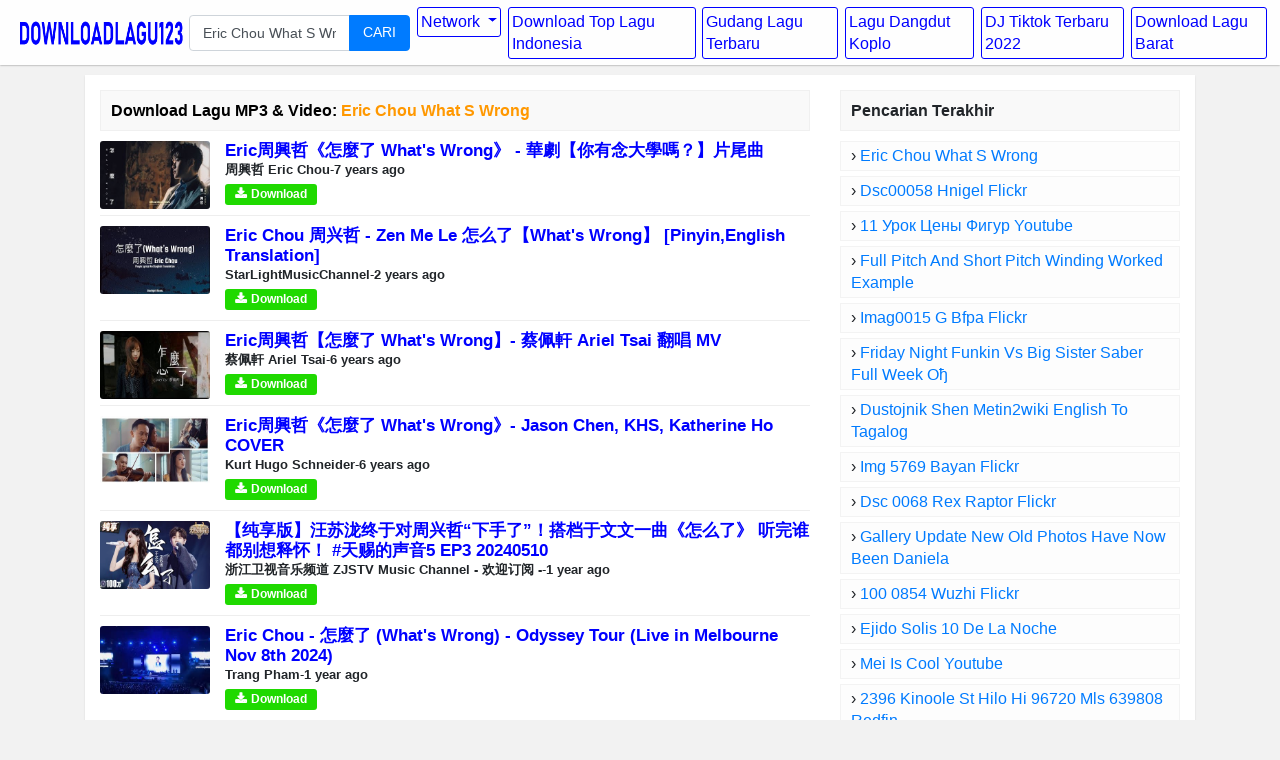

--- FILE ---
content_type: text/html; charset=UTF-8
request_url: https://downloadlagu-123.go-lagu.net/download/eric-chou-what-s-wrong/
body_size: 5919
content:
<!DOCTYPE html>
<html lang="id">
<head>
    <meta charset="UTF-8" />
<meta http-equiv="Content-Type" content="text/html;charset=UTF-8" />
<meta name="viewport" content="width=device-width, initial-scale=1" />
<script type="f7f8751f8fae37a079660812-text/javascript" src="https://ajax.googleapis.com/ajax/libs/jquery/3.3.1/jquery.min.js"></script>
<link rel="stylesheet" href="https://stackpath.bootstrapcdn.com/font-awesome/4.7.0/css/font-awesome.min.css">
<link rel="stylesheet" href="https://cdnjs.cloudflare.com/ajax/libs/twitter-bootstrap/4.3.1/css/bootstrap.min.css" media="screen" />
<link rel="stylesheet" href="https://downloadlagu-123.go-lagu.net/css/min-app.css?_=0.1" media="screen" />
<script src="https://downloadlagu-123.go-lagu.net/js/master.js" type="f7f8751f8fae37a079660812-text/javascript"></script>
<link rel="icon" href="https://downloadlagu-123.go-lagu.net/images/favicon.ico" type="image/gif" sizes="16x16">
<meta name="google-site-verification" content="fS1DGZxKt7UsKprQvjUWvrzeVjlivubgZ3AXTcDbCWY" />
<script src="https://downloadlagu-123.go-lagu.net/bootstrap/4.0.0/js/bootstrap.min.js" crossorigin="anonymous" type="f7f8751f8fae37a079660812-text/javascript"></script>
<title>Download Lagu Eric Chou What S Wrong MP3 & Video MP4 GRATIS Cepat Mudah</title>
<meta property="og:type" content="article" />
<meta property="og:image" content="https://i.ytimg.com/vi/Y2ge3KrdeWs/sddefault.jpg" />
<meta property="og:title" content="Download Lagu Eric Chou What S Wrong MP3 & Video MP4 GRATIS Cepat Mudah" />
<meta property="og:description" content="(9.37 MB) - Download Lagu Eric Chou What S Wrong MP3 & Video MP4, Lirik, Chord, Gratis. Download lagu CEPAT dan MUDAH. Download lagu terbaru, gudang lagu Mp3 gratis" />
<meta name="Language" content="Indonesia"/>
<meta http-equiv="content-language" content="id"/>
<meta name="geo.placename" content="Indonesia"/>
<meta name="geo.position" content="-0.7892750;113.9213270"/>
<meta name="geo.region" content="ID"/>
<meta name="ICBM" content="-0.7892750, 113.9213270"/>
<meta property="og:locale" content="id_ID"/>
<link rel="preconnect" href="https://ajax.googleapis.com">
<link rel="preconnect" href="https://www.googletagmanager.com">
<link rel="preconnect" href="https://www.google-analytics.com">
<link rel="preconnect" href="https://i2.wp.com">
<link rel="preconnect" href="https://connect.facebook.net">
<link rel="dns-prefetch" href="https://connect.facebook.net">
<meta name="description" content="(9.37 MB) - Download Lagu Eric Chou What S Wrong MP3 & Video MP4, Lirik, Chord, Gratis. Download lagu CEPAT dan MUDAH. Download lagu terbaru, gudang lagu Mp3 gratis"/>
<link rel="canonical" href="https://downloadlagu-123.go-lagu.net/download/eric-chou-what-s-wrong/" />
<link rel="alternate" href="https://downloadlagu-123.go-lagu.net/download/eric-chou-what-s-wrong/" hreflang="id-id" />
<link rel="preconnect" href="https://platform-api.sharethis.com">
<link rel="preconnect" href="https://platform-cdn.sharethis.com">
<link rel="preconnect" href="https://www.google-analytics.com">
<link rel="preconnect" href="https://count-server.sharethis.com">
<link rel="preconnect" href="https://t.sharethis.com">
<link rel="preconnect" href="https://l.sharethis.com">
<link rel="preconnect" href="https://buttons-config.sharethis.com">
<link rel="preconnect" href="https://c.sharethis.mgr.consensu.org">
<link rel="preconnect" href="https://ajax.googleapis.com">

<link rel="preconnect" href="https://www.googletagmanager.com">
<link rel="dns-prefetch" href="https://platform-api.sharethis.com">
<link rel="dns-prefetch" href="https://platform-cdn.sharethis.com">
<link rel="dns-prefetch" href="https://www.google-analytics.com">
<link rel="dns-prefetch" href="https://count-server.sharethis.com">
<link rel="dns-prefetch" href="https://t.sharethis.com">
<link rel="dns-prefetch" href="https://l.sharethis.com">
<link rel="dns-prefetch" href="https://buttons-config.sharethis.com">
<link rel="dns-prefetch" href="https://c.sharethis.mgr.consensu.org">
<link rel="dns-prefetch" href="https://ajax.googleapis.com">

<link rel="dns-prefetch" href="https://www.googletagmanager.com">
<style>
.btn-dls,.btn-pls{display:inline-block;padding:2px 10px;background:#1fd900;margin:5px 10px 0 0;font-size:12px;color:#fff;border-radius:3px;font-weight:700}.btn-pls{background:#fa5e00}.btn-dls:before,.btn-pls:before{content:"\F019";font-family:FontAwesome;padding-right:5px}.btn-pls:before{content:"\F04B"}</style>
<!--<script>(function(d,z,s){s.src='//'+d+'/400/'+z;try{(document.body||document.documentElement).appendChild(s)}catch(e){}})('vianoivernom.com',4981081,document.createElement('script'))</script>-->
</head>
<body>
    <div id="header" class="scroll-down">
        <div id="container" class="container-fluid px-0 px-sm-3">
            <nav class="navbar navbar-expand-xl header-navbar navbar-light">
                <div class="navbar-brand mx-auto">
                    <button class="navbar-toggler" type="button" data-toggle="collapse" data-target=".dual-collapse2">
                        <span id="menu-icon">
                            <svg style="fill:#757575;width:24px;height:24px" viewBox="0 0 24 24" xmlns="http://www.w3.org/2000/svg"><path d="M0 0h24v24H0z" fill="none"></path><path d="M3 18h18v-2H3v2zm0-5h18v-2H3v2zm0-7v2h18V6H3z"></path></svg>
                        </span>
                    </button>
                    <a class="logo py-2 py-md-0" href="/">
                        <img style="max-height:36px;" src="/images/downloadlagu123.png" title="Download Lagu Terbaik 2022, Gudang Lagu Mp3 Terbaru Gratis" alt="Download Lagu Terbaik 2022, Gudang Lagu Mp3 Terbaru Gratis">
                    </a>
                    <button class="navbar-toggler collapsed" type="button" data-toggle="collapse" data-target=".dual-collapse2" aria-expanded="false">
                        <span style="width: 25px;display: block;"></span>
                    </button>
                </div>
                
                <div class="wrap-form d-flex flex-row flex-grow-1 order-0">
                    <form class="my-2 flex-grow-1" role="search" action="/cari.php">
                        <div class="input-group input-group-lg" id="suggest">
                            <input autocomplete="off" type="text" id="search-query" value="Eric Chou What S Wrong" class="form-control" name="q" placeholder="Masukkan nama lagu dan klik cari ...">
                            <div class="input-group-append">
                                <button type="submit" class="btn btn-primary search-btn">
                                    
                                    CARI
                                </button>
                            </div>
                        </div>
                    </form>
                </div>
                                <div class="navbar-collapse collapse order-3 dual-collapse2">
                    <ul class="navbar-nav ml-auto">
<li class="nav-item dropdown">
<a class="nav-link dropdown-toggle" href="#" id="navbarDropdown" role="button" data-toggle="dropdown" aria-haspopup="true" aria-expanded="false">Network </a>
<div class="dropdown-menu" aria-labelledby="navbarDropdown">
<a class="dropdown-item genre" href="https://metrolagu.go-lagu.net/" target="_blank" rel="tag">MetroLagu</a>
<a class="dropdown-item genre" href="https://gudanglagu123.go-lagu.net/" target="_blank" rel="tag">GudangLagu123</a>
</div></li>
                        <li class="nav-item">
                            <a style="color:blue" class="nav-link" href="/download/top-lagu-indonesia/" title="Download lagu terbaik indonesia 2022">Download Top Lagu Indonesia</a>
                        </li>
                        <li class="nav-item">
                            <a style="color:blue" class="nav-link" href="/download/top-lagu-terbaru/" title="Gudang lagu mp3 terbaru">Gudang Lagu Terbaru</a>
                        </li>
                        <li class="nav-item">
                            <a style="color:blue" class="nav-link" href="/download/lagu-dangdut-koplo-terbaru/" title="Download lagu dangdut koplo terbaru">Lagu Dangdut Koplo</a>
                        </li>
                        <li class="nav-item">
                            <a style="color:blue" class="nav-link" href="/download/dj-tiktok-terbaru/" title="Download dj tiktok terbaru viral 2022">DJ Tiktok Terbaru 2022</a>
                        </li>
                        <li class="nav-item">
                            <a style="color:blue" class="nav-link" href="/download/lagu-barat/" title="Download lagu barat mp3 terbaru gratis 2022">Download Lagu Barat</a>
                        </li>
                    </ul>
                </div>
                            </nav>
        </div>
    </div>
<div id="main" class="container">
        <div class="main_content">
    <div class="row">
        <div id="content" class="col-md-8 col-lg-8 col-sm-12 col-xs-12 search_content">
            
                        <h2 class="widget-name search">Download Lagu MP3 & Video: <strong>Eric Chou What S Wrong</strong></h2>
            <div class="list-item search">
            </div><!--<div><script data-cfasync="false" async type="text/javascript" src="//eremuribleak.com/tQbWcVldlwLc8e5/15482"></script></div><br>-->
<div class="item-in-list">
<div class="thumb">
<a href="/link/eric%E5%91%A8%E8%88%88%E5%93%B2-%E6%80%8E%E9%BA%BC%E4%BA%86-what-s-wrong-%E8%8F%AF%E5%8A%87-%E4%BD%A0%E6%9C%89%E5%BF%B5%E5%A4%A7%E5%AD%B8%E5%97%8E-%E7%89%87%E5%B0%BE%E6%9B%B2-vY2ge3KrdeWs/" title="Eric周興哲《怎麼了 What's Wrong》  - 華劇【你有念大學嗎？】片尾曲" rel="nofollow">
<img src="https://i.ytimg.com/vi/Y2ge3KrdeWs/mqdefault.jpg" alt="Eric周興哲《怎麼了 What's Wrong》  - 華劇【你有念大學嗎？】片尾曲" title="Eric周興哲《怎麼了 What's Wrong》  - 華劇【你有念大學嗎？】片尾曲"></a>
</div>
<div class="info">
<h4 class="info-name">
<a href="/link/eric%E5%91%A8%E8%88%88%E5%93%B2-%E6%80%8E%E9%BA%BC%E4%BA%86-what-s-wrong-%E8%8F%AF%E5%8A%87-%E4%BD%A0%E6%9C%89%E5%BF%B5%E5%A4%A7%E5%AD%B8%E5%97%8E-%E7%89%87%E5%B0%BE%E6%9B%B2-vY2ge3KrdeWs/" rel="nofollow" title="Eric周興哲《怎麼了 What's Wrong》  - 華劇【你有念大學嗎？】片尾曲">Eric周興哲《怎麼了 What's Wrong》  - 華劇【你有念大學嗎？】片尾曲</a>
</h4>
<div class="analytics">
<span class="filesize"><b>周興哲 Eric Chou</b></span> - <span class="listen"><b>7 years ago</b></span>
</div>
<a class="btn-dls" href="/link/eric%E5%91%A8%E8%88%88%E5%93%B2-%E6%80%8E%E9%BA%BC%E4%BA%86-what-s-wrong-%E8%8F%AF%E5%8A%87-%E4%BD%A0%E6%9C%89%E5%BF%B5%E5%A4%A7%E5%AD%B8%E5%97%8E-%E7%89%87%E5%B0%BE%E6%9B%B2-vY2ge3KrdeWs/" rel="nofollow">Download</a>
</div>
</div>                                

<div class="item-in-list">
<div class="thumb">
<a href="/link/eric-chou-%E5%91%A8%E5%85%B4%E5%93%B2-zen-me-le-%E6%80%8E%E4%B9%88%E4%BA%86-what-s-wrong-pinyin-english-translation-vE5HsbGPMqwk/" title="Eric Chou 周兴哲 - Zen Me Le 怎么了【What's Wrong】  [Pinyin,English Translation]" rel="nofollow">
<img src="https://i.ytimg.com/vi/E5HsbGPMqwk/mqdefault.jpg" alt="Eric Chou 周兴哲 - Zen Me Le 怎么了【What's Wrong】  [Pinyin,English Translation]" title="Eric Chou 周兴哲 - Zen Me Le 怎么了【What's Wrong】  [Pinyin,English Translation]"></a>
</div>
<div class="info">
<h4 class="info-name">
<a href="/link/eric-chou-%E5%91%A8%E5%85%B4%E5%93%B2-zen-me-le-%E6%80%8E%E4%B9%88%E4%BA%86-what-s-wrong-pinyin-english-translation-vE5HsbGPMqwk/" rel="nofollow" title="Eric Chou 周兴哲 - Zen Me Le 怎么了【What's Wrong】  [Pinyin,English Translation]">Eric Chou 周兴哲 - Zen Me Le 怎么了【What's Wrong】  [Pinyin,English Translation]</a>
</h4>
<div class="analytics">
<span class="filesize"><b>StarLightMusicChannel</b></span> - <span class="listen"><b>2 years ago</b></span>
</div>
<a class="btn-dls" href="/link/eric-chou-%E5%91%A8%E5%85%B4%E5%93%B2-zen-me-le-%E6%80%8E%E4%B9%88%E4%BA%86-what-s-wrong-pinyin-english-translation-vE5HsbGPMqwk/" rel="nofollow">Download</a>
</div>
</div>                                

<div class="item-in-list">
<div class="thumb">
<a href="/link/eric%E5%91%A8%E8%88%88%E5%93%B2-%E6%80%8E%E9%BA%BC%E4%BA%86-what-s-wrong-%E8%94%A1%E4%BD%A9%E8%BB%92-ariel-tsai-%E7%BF%BB%E5%94%B1-mv-v376Z3gHh6kQ/" title="Eric周興哲【怎麼了 What's Wrong】- 蔡佩軒 Ariel Tsai 翻唱 MV" rel="nofollow">
<img src="https://i.ytimg.com/vi/376Z3gHh6kQ/mqdefault.jpg" alt="Eric周興哲【怎麼了 What's Wrong】- 蔡佩軒 Ariel Tsai 翻唱 MV" title="Eric周興哲【怎麼了 What's Wrong】- 蔡佩軒 Ariel Tsai 翻唱 MV"></a>
</div>
<div class="info">
<h4 class="info-name">
<a href="/link/eric%E5%91%A8%E8%88%88%E5%93%B2-%E6%80%8E%E9%BA%BC%E4%BA%86-what-s-wrong-%E8%94%A1%E4%BD%A9%E8%BB%92-ariel-tsai-%E7%BF%BB%E5%94%B1-mv-v376Z3gHh6kQ/" rel="nofollow" title="Eric周興哲【怎麼了 What's Wrong】- 蔡佩軒 Ariel Tsai 翻唱 MV">Eric周興哲【怎麼了 What's Wrong】- 蔡佩軒 Ariel Tsai 翻唱 MV</a>
</h4>
<div class="analytics">
<span class="filesize"><b>蔡佩軒 Ariel Tsai</b></span> - <span class="listen"><b>6 years ago</b></span>
</div>
<a class="btn-dls" href="/link/eric%E5%91%A8%E8%88%88%E5%93%B2-%E6%80%8E%E9%BA%BC%E4%BA%86-what-s-wrong-%E8%94%A1%E4%BD%A9%E8%BB%92-ariel-tsai-%E7%BF%BB%E5%94%B1-mv-v376Z3gHh6kQ/" rel="nofollow">Download</a>
</div>
</div>                                

<div class="item-in-list">
<div class="thumb">
<a href="/link/eric%E5%91%A8%E8%88%88%E5%93%B2-%E6%80%8E%E9%BA%BC%E4%BA%86-what-s-wrong-jason-chen-khs-katherine-ho-cover-vbAsh2QC0o4s/" title="Eric周興哲《怎麼了 What's Wrong》- Jason Chen, KHS, Katherine Ho COVER" rel="nofollow">
<img src="https://i.ytimg.com/vi/bAsh2QC0o4s/mqdefault.jpg" alt="Eric周興哲《怎麼了 What's Wrong》- Jason Chen, KHS, Katherine Ho COVER" title="Eric周興哲《怎麼了 What's Wrong》- Jason Chen, KHS, Katherine Ho COVER"></a>
</div>
<div class="info">
<h4 class="info-name">
<a href="/link/eric%E5%91%A8%E8%88%88%E5%93%B2-%E6%80%8E%E9%BA%BC%E4%BA%86-what-s-wrong-jason-chen-khs-katherine-ho-cover-vbAsh2QC0o4s/" rel="nofollow" title="Eric周興哲《怎麼了 What's Wrong》- Jason Chen, KHS, Katherine Ho COVER">Eric周興哲《怎麼了 What's Wrong》- Jason Chen, KHS, Katherine Ho COVER</a>
</h4>
<div class="analytics">
<span class="filesize"><b>Kurt Hugo Schneider</b></span> - <span class="listen"><b>6 years ago</b></span>
</div>
<a class="btn-dls" href="/link/eric%E5%91%A8%E8%88%88%E5%93%B2-%E6%80%8E%E9%BA%BC%E4%BA%86-what-s-wrong-jason-chen-khs-katherine-ho-cover-vbAsh2QC0o4s/" rel="nofollow">Download</a>
</div>
</div>                                

<div class="item-in-list">
<div class="thumb">
<a href="/link/-%E7%BA%AF%E4%BA%AB%E7%89%88-%E6%B1%AA%E8%8B%8F%E6%B3%B7%E7%BB%88%E4%BA%8E%E5%AF%B9%E5%91%A8%E5%85%B4%E5%93%B2-%E4%B8%8B%E6%89%8B%E4%BA%86-%E6%90%AD%E6%A1%A3%E4%BA%8E%E6%96%87%E6%96%87%E4%B8%80%E6%9B%B2-%E6%80%8E%E4%B9%88%E4%BA%86-%E5%90%AC%E5%AE%8C%E8%B0%81%E9%83%BD%E5%88%AB%E6%83%B3%E9%87%8A%E6%80%80-%E5%A4%A9%E8%B5%90%E7%9A%84%E5%A3%B0%E9%9F%B35-ep3-20240510-vos_B-xEcFI8/" title="【纯享版】汪苏泷终于对周兴哲“下手了”！搭档于文文一曲《怎么了》  听完谁都别想释怀！ #天赐的声音5 EP3 20240510" rel="nofollow">
<img src="https://i.ytimg.com/vi/os_B-xEcFI8/mqdefault.jpg" alt="【纯享版】汪苏泷终于对周兴哲“下手了”！搭档于文文一曲《怎么了》  听完谁都别想释怀！ #天赐的声音5 EP3 20240510" title="【纯享版】汪苏泷终于对周兴哲“下手了”！搭档于文文一曲《怎么了》  听完谁都别想释怀！ #天赐的声音5 EP3 20240510"></a>
</div>
<div class="info">
<h4 class="info-name">
<a href="/link/-%E7%BA%AF%E4%BA%AB%E7%89%88-%E6%B1%AA%E8%8B%8F%E6%B3%B7%E7%BB%88%E4%BA%8E%E5%AF%B9%E5%91%A8%E5%85%B4%E5%93%B2-%E4%B8%8B%E6%89%8B%E4%BA%86-%E6%90%AD%E6%A1%A3%E4%BA%8E%E6%96%87%E6%96%87%E4%B8%80%E6%9B%B2-%E6%80%8E%E4%B9%88%E4%BA%86-%E5%90%AC%E5%AE%8C%E8%B0%81%E9%83%BD%E5%88%AB%E6%83%B3%E9%87%8A%E6%80%80-%E5%A4%A9%E8%B5%90%E7%9A%84%E5%A3%B0%E9%9F%B35-ep3-20240510-vos_B-xEcFI8/" rel="nofollow" title="【纯享版】汪苏泷终于对周兴哲“下手了”！搭档于文文一曲《怎么了》  听完谁都别想释怀！ #天赐的声音5 EP3 20240510">【纯享版】汪苏泷终于对周兴哲“下手了”！搭档于文文一曲《怎么了》  听完谁都别想释怀！ #天赐的声音5 EP3 20240510</a>
</h4>
<div class="analytics">
<span class="filesize"><b>浙江卫视音乐频道 ZJSTV Music Channel - 欢迎订阅 -</b></span> - <span class="listen"><b>1 year ago</b></span>
</div>
<a class="btn-dls" href="/link/-%E7%BA%AF%E4%BA%AB%E7%89%88-%E6%B1%AA%E8%8B%8F%E6%B3%B7%E7%BB%88%E4%BA%8E%E5%AF%B9%E5%91%A8%E5%85%B4%E5%93%B2-%E4%B8%8B%E6%89%8B%E4%BA%86-%E6%90%AD%E6%A1%A3%E4%BA%8E%E6%96%87%E6%96%87%E4%B8%80%E6%9B%B2-%E6%80%8E%E4%B9%88%E4%BA%86-%E5%90%AC%E5%AE%8C%E8%B0%81%E9%83%BD%E5%88%AB%E6%83%B3%E9%87%8A%E6%80%80-%E5%A4%A9%E8%B5%90%E7%9A%84%E5%A3%B0%E9%9F%B35-ep3-20240510-vos_B-xEcFI8/" rel="nofollow">Download</a>
</div>
</div>                                

<div class="item-in-list">
<div class="thumb">
<a href="/link/eric-chou-%E6%80%8E%E9%BA%BC%E4%BA%86-what-s-wrong-odyssey-tour-live-in-melbourne-nov-8th-2024-vdppIxzVtiQg/" title="Eric Chou - 怎麼了 (What's Wrong) - Odyssey Tour (Live in Melbourne Nov 8th 2024)" rel="nofollow">
<img src="https://i.ytimg.com/vi/dppIxzVtiQg/mqdefault.jpg" alt="Eric Chou - 怎麼了 (What's Wrong) - Odyssey Tour (Live in Melbourne Nov 8th 2024)" title="Eric Chou - 怎麼了 (What's Wrong) - Odyssey Tour (Live in Melbourne Nov 8th 2024)"></a>
</div>
<div class="info">
<h4 class="info-name">
<a href="/link/eric-chou-%E6%80%8E%E9%BA%BC%E4%BA%86-what-s-wrong-odyssey-tour-live-in-melbourne-nov-8th-2024-vdppIxzVtiQg/" rel="nofollow" title="Eric Chou - 怎麼了 (What's Wrong) - Odyssey Tour (Live in Melbourne Nov 8th 2024)">Eric Chou - 怎麼了 (What's Wrong) - Odyssey Tour (Live in Melbourne Nov 8th 2024)</a>
</h4>
<div class="analytics">
<span class="filesize"><b>Trang Pham</b></span> - <span class="listen"><b>1 year ago</b></span>
</div>
<a class="btn-dls" href="/link/eric-chou-%E6%80%8E%E9%BA%BC%E4%BA%86-what-s-wrong-odyssey-tour-live-in-melbourne-nov-8th-2024-vdppIxzVtiQg/" rel="nofollow">Download</a>
</div>
</div>                                

<div class="item-in-list">
<div class="thumb">
<a href="/link/%E5%91%A8%E8%88%88%E5%93%B2-%E6%80%8E%E9%BA%BC%E4%BA%86-video-karaoke-vmoAF8yJ9y60/" title="周興哲 怎麼了( Video Karaoke)" rel="nofollow">
<img src="https://i.ytimg.com/vi/moAF8yJ9y60/mqdefault.jpg" alt="周興哲 怎麼了( Video Karaoke)" title="周興哲 怎麼了( Video Karaoke)"></a>
</div>
<div class="info">
<h4 class="info-name">
<a href="/link/%E5%91%A8%E8%88%88%E5%93%B2-%E6%80%8E%E9%BA%BC%E4%BA%86-video-karaoke-vmoAF8yJ9y60/" rel="nofollow" title="周興哲 怎麼了( Video Karaoke)">周興哲 怎麼了( Video Karaoke)</a>
</h4>
<div class="analytics">
<span class="filesize"><b>金曲年代GOLDEN ERA</b></span> - <span class="listen"><b>3 years ago</b></span>
</div>
<a class="btn-dls" href="/link/%E5%91%A8%E8%88%88%E5%93%B2-%E6%80%8E%E9%BA%BC%E4%BA%86-video-karaoke-vmoAF8yJ9y60/" rel="nofollow">Download</a>
</div>
</div>                                

<div class="item-in-list">
<div class="thumb">
<a href="/link/eric%E5%91%A8%E8%88%88%E5%93%B2-%E4%BD%A0-%E5%A5%BD%E4%B8%8D%E5%A5%BD-how-have-you-been-%E9%81%BA%E6%86%BE%E6%8B%BC%E5%9C%96-%E7%89%87%E5%B0%BE%E6%9B%B2-vwSBXfzgqHtE/" title="Eric周興哲《你，好不好？ How Have You Been?》 《遺憾拼圖》片尾曲" rel="nofollow">
<img src="https://i.ytimg.com/vi/wSBXfzgqHtE/mqdefault.jpg" alt="Eric周興哲《你，好不好？ How Have You Been?》 《遺憾拼圖》片尾曲" title="Eric周興哲《你，好不好？ How Have You Been?》 《遺憾拼圖》片尾曲"></a>
</div>
<div class="info">
<h4 class="info-name">
<a href="/link/eric%E5%91%A8%E8%88%88%E5%93%B2-%E4%BD%A0-%E5%A5%BD%E4%B8%8D%E5%A5%BD-how-have-you-been-%E9%81%BA%E6%86%BE%E6%8B%BC%E5%9C%96-%E7%89%87%E5%B0%BE%E6%9B%B2-vwSBXfzgqHtE/" rel="nofollow" title="Eric周興哲《你，好不好？ How Have You Been?》 《遺憾拼圖》片尾曲">Eric周興哲《你，好不好？ How Have You Been?》 《遺憾拼圖》片尾曲</a>
</h4>
<div class="analytics">
<span class="filesize"><b>周興哲 Eric Chou</b></span> - <span class="listen"><b>9 years ago</b></span>
</div>
<a class="btn-dls" href="/link/eric%E5%91%A8%E8%88%88%E5%93%B2-%E4%BD%A0-%E5%A5%BD%E4%B8%8D%E5%A5%BD-how-have-you-been-%E9%81%BA%E6%86%BE%E6%8B%BC%E5%9C%96-%E7%89%87%E5%B0%BE%E6%9B%B2-vwSBXfzgqHtE/" rel="nofollow">Download</a>
</div>
</div>                                

<div class="item-in-list">
<div class="thumb">
<a href="/link/-lyrics-eric-%E5%91%A8%E5%85%B4%E5%93%B2-ni-hao-bu-hao-%E4%BD%A0-%E5%A5%BD%E4%B8%8D%E5%A5%BD-how-have-you-been-vZxEiomEUj14/" title="(Lyrics) ERIC 周兴哲 - NI HAO BU HAO 你 好不好【HOW HAVE YOU BEEN】" rel="nofollow">
<img src="https://i.ytimg.com/vi/ZxEiomEUj14/mqdefault.jpg" alt="(Lyrics) ERIC 周兴哲 - NI HAO BU HAO 你 好不好【HOW HAVE YOU BEEN】" title="(Lyrics) ERIC 周兴哲 - NI HAO BU HAO 你 好不好【HOW HAVE YOU BEEN】"></a>
</div>
<div class="info">
<h4 class="info-name">
<a href="/link/-lyrics-eric-%E5%91%A8%E5%85%B4%E5%93%B2-ni-hao-bu-hao-%E4%BD%A0-%E5%A5%BD%E4%B8%8D%E5%A5%BD-how-have-you-been-vZxEiomEUj14/" rel="nofollow" title="(Lyrics) ERIC 周兴哲 - NI HAO BU HAO 你 好不好【HOW HAVE YOU BEEN】">(Lyrics) ERIC 周兴哲 - NI HAO BU HAO 你 好不好【HOW HAVE YOU BEEN】</a>
</h4>
<div class="analytics">
<span class="filesize"><b>Ika Cahya</b></span> - <span class="listen"><b>5 years ago</b></span>
</div>
<a class="btn-dls" href="/link/-lyrics-eric-%E5%91%A8%E5%85%B4%E5%93%B2-ni-hao-bu-hao-%E4%BD%A0-%E5%A5%BD%E4%B8%8D%E5%A5%BD-how-have-you-been-vZxEiomEUj14/" rel="nofollow">Download</a>
</div>
</div>                                

<div class="item-in-list">
<div class="thumb">
<a href="/link/%E5%91%A8%E8%88%88%E5%93%B2-%E6%80%8E%E9%BA%BC%E4%BA%86-youtube-fanfest-2020-vi4LdeOdTxpY/" title="周興哲《怎麼了》-｜YouTube FanFest 2020｜" rel="nofollow">
<img src="https://i.ytimg.com/vi/i4LdeOdTxpY/mqdefault.jpg" alt="周興哲《怎麼了》-｜YouTube FanFest 2020｜" title="周興哲《怎麼了》-｜YouTube FanFest 2020｜"></a>
</div>
<div class="info">
<h4 class="info-name">
<a href="/link/%E5%91%A8%E8%88%88%E5%93%B2-%E6%80%8E%E9%BA%BC%E4%BA%86-youtube-fanfest-2020-vi4LdeOdTxpY/" rel="nofollow" title="周興哲《怎麼了》-｜YouTube FanFest 2020｜">周興哲《怎麼了》-｜YouTube FanFest 2020｜</a>
</h4>
<div class="analytics">
<span class="filesize"><b>周興哲 Eric Chou</b></span> - <span class="listen"><b>5 years ago</b></span>
</div>
<a class="btn-dls" href="/link/%E5%91%A8%E8%88%88%E5%93%B2-%E6%80%8E%E9%BA%BC%E4%BA%86-youtube-fanfest-2020-vi4LdeOdTxpY/" rel="nofollow">Download</a>
</div>
</div>                                
</div><div id="sidebar" class="col-md-4 col-lg-4 col-sm-12 col-xs-12">
            <h2 class="widget-name">
                <span>Pencarian Terakhir</span>
            </h2>
            <ul class="recent-search">
<li>&rsaquo; <a href="https://downloadlagu-123.go-lagu.net/download/eric-chou-what-s-wrong/">Eric Chou What S Wrong</a></li>
<li>&rsaquo; <a href="https://downloadlagu-123.go-lagu.net/download/dsc00058-hnigel-flickr/">Dsc00058 Hnigel Flickr</a></li>
<li>&rsaquo; <a href="https://downloadlagu-123.go-lagu.net/download/11-%D1%83%D1%80%D0%BE%D0%BA-%D1%86%D0%B5%D0%BD%D1%8B-%D1%84%D0%B8%D0%B3%D1%83%D1%80-youtube/">11 урок цены фигур Youtube</a></li>
<li>&rsaquo; <a href="https://downloadlagu-123.go-lagu.net/download/full-pitch-and-short-pitch-winding-worked-example/">Full Pitch And Short Pitch Winding Worked Example</a></li>
<li>&rsaquo; <a href="https://downloadlagu-123.go-lagu.net/download/imag0015-g-bfpa-flickr/">Imag0015 G Bfpa Flickr</a></li>
<li>&rsaquo; <a href="https://downloadlagu-123.go-lagu.net/download/friday-night-funkin-vs-big-sister-saber-full-week-%D0%BE%D1%92/">Friday Night Funkin Vs Big Sister Saber Full Week ођ</a></li>
<li>&rsaquo; <a href="https://downloadlagu-123.go-lagu.net/download/dustojnik-shen-metin2wiki-english-to-tagalog/">Dustojnik Shen Metin2wiki English To Tagalog</a></li>
<li>&rsaquo; <a href="https://downloadlagu-123.go-lagu.net/download/img-5769-bayan-flickr/">Img 5769 Bayan Flickr</a></li>
<li>&rsaquo; <a href="https://downloadlagu-123.go-lagu.net/download/dsc-0068-rex-raptor-flickr/">Dsc 0068 Rex Raptor Flickr</a></li>
<li>&rsaquo; <a href="https://downloadlagu-123.go-lagu.net/download/gallery-update-new-old-photos-have-now-been-daniela/">Gallery Update New Old Photos Have Now Been Daniela</a></li>
<li>&rsaquo; <a href="https://downloadlagu-123.go-lagu.net/download/100-0854-wuzhi-flickr/">100 0854 Wuzhi Flickr</a></li>
<li>&rsaquo; <a href="https://downloadlagu-123.go-lagu.net/download/ejido-solis-10-de-la-noche/">Ejido Solis 10 De La Noche</a></li>
<li>&rsaquo; <a href="https://downloadlagu-123.go-lagu.net/download/mei-is-cool-youtube/">Mei Is Cool Youtube</a></li>
<li>&rsaquo; <a href="https://downloadlagu-123.go-lagu.net/download/2396-kinoole-st-hilo-hi-96720-mls-639808-redfin/">2396 Kinoole St Hilo Hi 96720 Mls 639808 Redfin</a></li>
<li>&rsaquo; <a href="https://downloadlagu-123.go-lagu.net/download/unreal-engine-archivi-3dart/">Unreal Engine Archivi 3dart</a></li>
<li>&rsaquo; <a href="https://downloadlagu-123.go-lagu.net/download/procedural-ui-image-overview-assetstore-package-youtube/">Procedural Ui Image Overview Assetstore Package Youtube</a></li>
<li>&rsaquo; <a href="https://downloadlagu-123.go-lagu.net/download/3104-s-relic-ridge-dr-saint-george-ut-84790-trulia/">3104 S Relic Ridge Dr Saint George Ut 84790 Trulia</a></li>
<li>&rsaquo; <a href="https://downloadlagu-123.go-lagu.net/download/08030025-pimvantend-flickr/">08030025 Pimvantend Flickr</a></li>
<li>&rsaquo; <a href="https://downloadlagu-123.go-lagu.net/download/what-scents-attract-bed-bugs/">What Scents Attract Bed Bugs</a></li>
<li>&rsaquo; <a href="https://downloadlagu-123.go-lagu.net/download/dsc-6769-rod-srnjak-flickr/">Dsc 6769 Rod Srnjak Flickr</a></li>
<li>&rsaquo; <a href="https://downloadlagu-123.go-lagu.net/download/eukaryotic-cell-labeled/">Eukaryotic Cell Labeled</a></li>
<li>&rsaquo; <a href="https://downloadlagu-123.go-lagu.net/download/tm-krishna-ragam-nalinakanthi/">Tm Krishna Ragam Nalinakanthi</a></li>
<li>&rsaquo; <a href="https://downloadlagu-123.go-lagu.net/download/scan0017-maya-r-flickr/">Scan0017 Maya R Flickr</a></li>
<li>&rsaquo; <a href="https://downloadlagu-123.go-lagu.net/download/expandable-listview-in-android-studio-youtube/">Expandable Listview In Android Studio Youtube</a></li>
</ul>
            
        </div>
    </div>
</div>
    </div><div class="home-btn">
        <a href="/" title="Download Lagu Mp3 - Gudang lagu">Home</a>
    </div>
    <div id="footer">
        <div class="container-fluid bg-white">
            <div class="row">
                <div class="col-12 text-center">
                    <div class="copyright">
                        <i>Gudang lagu Mp3 - Download Lagu MP3 Gratis, cepat, mudah dan sangat stabil</i>
                        <br><br>
                        <strong>Download Lagu Terbaru 2026, Gudang Lagu Mp3 Gratis Terbaik 2026. Gudang musik, Free download mp3 Indonesia.</strong>
                    <p><b>Contact:</b> dlaguaku321.net[at]gmail.com</p>
                    </div>
                </div>
            </div>
        </div>
    </div>
    <div id="scroll-top"><div class="icon"></div></div>
<script type="f7f8751f8fae37a079660812-text/javascript">
$(function(){
    suggest();
    scrollTop();
});
</script>
    <script src="/cdn-cgi/scripts/7d0fa10a/cloudflare-static/rocket-loader.min.js" data-cf-settings="f7f8751f8fae37a079660812-|49" defer></script><script defer src="https://static.cloudflareinsights.com/beacon.min.js/vcd15cbe7772f49c399c6a5babf22c1241717689176015" integrity="sha512-ZpsOmlRQV6y907TI0dKBHq9Md29nnaEIPlkf84rnaERnq6zvWvPUqr2ft8M1aS28oN72PdrCzSjY4U6VaAw1EQ==" data-cf-beacon='{"version":"2024.11.0","token":"87c9845f07f64f00b395eec6deb891d6","r":1,"server_timing":{"name":{"cfCacheStatus":true,"cfEdge":true,"cfExtPri":true,"cfL4":true,"cfOrigin":true,"cfSpeedBrain":true},"location_startswith":null}}' crossorigin="anonymous"></script>
</body>
</html>

--- FILE ---
content_type: text/css
request_url: https://downloadlagu-123.go-lagu.net/css/min-app.css?_=0.1
body_size: 3051
content:
body,html{font-size:13px}body{background:#f2f2f2;font-family:arial,sans-serif;font-display:auto;line-height:1.42857}body,html{height:100%}#header{top:0;z-index:140;background:#fefefe;box-shadow:0 0 2px 0 rgba(0,0,0,.5);width:100%;display:block}#header>.container{padding:0}#left-sidebar{display:flex;width:200px;background:#00f;transition:margin-left .25s ease-in-out}#main{margin-top:10px}#footer{margin-top:15px;border-color:#e5e6e9 #dfe0e4 #d0d1d5;border-style:solid;border-width:1px;border-radius:3px}#footer .container-fluid{padding-top:15px;padding-bottom:15px}.navbar-light .navbar-toggler{border:none}.navbar-toggler{padding-left:0}.main_content{padding-left:15px;padding-right:15px}.lorem,.main_content{background:#fff;box-shadow:0 1px 2px rgba(0,0,0,.1)}.lorem{padding:10px;margin-bottom:10px;font-weight:600;font-style:italic;font-size:15px}#wrap-video{margin-top:0;position:relative;padding-bottom:56.25%;padding-top:25px;height:0}#wrap-video iframe{position:absolute;top:0;left:0;width:100%;height:100%}.share-group-btn{display:flex;padding:5px 0}.share-group-btn div{margin-right:5px;display:flex}ul.recent-search{text-transform:capitalize;list-style:none;padding:10px 0}ul.recent-search li{background:hsla(0,0%,80%,.0392156862745098);padding:3px 10px;border:1px solid hsla(0,0%,80%,.21176470588235294);margin-bottom:5px;font-size:16px;max-height:52px;overflow:hidden;word-break:break-wor}.searching{background:url(/images/searching.svg);background-repeat:no-repeat;min-height:500px;background-position:50%;width:100%}.related-loading .info{display:block;width:100%;height:22px;margin-left:110px;box-sizing:border-box;position:relative}.related-loading .space{display:block;width:100%;height:40px;margin-left:110px;background:#fff;bottom:0;position:absolute}.related-loading .analytics:after,.related-loading .analytics:before,.related-loading .name:after,.related-loading .name:before,.related-loading:after,.related-loading:before{content:"";width:100%;height:10px;display:block;top:0;position:absolute;background:#fff}.related-loading .bw{height:13px;background:#fff}.related-loading .name{width:300px;height:22px}.related-loading .name:after,.related-loading .name:before{width:10px;height:22px;background:#fff}.related-loading .name:after{width:100%;left:60%}.related-loading:after{top:90px}.related-loading .thumb{float:left;width:110px;height:68px;background:transparent}.related-loading .analytics:after,.related-loading .analytics:before{top:unset;width:10px;height:15px}.related-loading .analytics{height:15px}.related-loading .analytics:after{width:100%;left:30%}@-webkit-keyframes placeHolderShimmer{0%{background-position:-728px 0}to{background-position:728px 0}}@keyframes placeHolderShimmer{0%{background-position:-728px 0}to{background-position:728px 0}}.related-loading{overflow:hidden;padding:10px 0;margin-top:10px;height:100px;-webkit-animation-duration:5s;animation-duration:5s;-webkit-animation-fill-mode:forwards;animation-fill-mode:forwards;-webkit-animation-iteration-count:infinite;animation-iteration-count:infinite;-webkit-animation-name:placeHolderShimmer;animation-name:placeHolderShimmer;-webkit-animation-timing-function:linear;animation-timing-function:linear;background:linear-gradient(90deg,#eee 8%,#ddd 30%,#eee 60%);position:relative}.navbar-brand,.navbar-brand .logo{display:flex;flex-grow:1}.navbar-brand .logo{justify-content:center}.admin-action-items{padding:10px 0;margin-top:10px}.admin-action-items a{margin-right:20px}.list-item.related .item-in-list:last-child{border-bottom:none}.item-in-list{padding:10px 0;border-bottom:1px solid #eee}.item-in-list .thumb{height:68px;overflow:hidden;width:110px;float:left;border-radius:3px}.item-in-list .thumb img{width:100%;height:68px}.item-in-list .info{/*height:68px;*/overflow:hidden;padding-left:15px}.item-in-list .info-name{font-size:17px;font-weight:600;max-height:40px;overflow:hidden;text-overflow:ellipsis;margin-bottom:0}.item-in-list .info-name a{color:#00f}.item-in-list .info-name a:active{color:red}.item-in-list .analytics{display:flex}.item-in-list .analytics p{color:rgba(0,0,0,.59);font-size:12px;margin:0 15px 0 0}.item-in-list .analytics p b,.item-in-list .analytics p span{font-weight:400;color:rgba(0,0,0,.59)}.item-in-list .analytics p.listen b:after,.item-in-list .analytics p.listen span:after{content:"\F025";font-family:FontAwesome;margin-left:5px;color:#999}.widget-name{font-weight:600;font-size:16px;padding:10px;margin:15px 0 0;background:#f9f9f9;border:1px solid #f0f0f0;-o-border-image:initial;border-image:initial}h2.widget-name.search{text-transform:none;color:#000}h2.widget-name.search strong{color:#ff9800}.sb-item-in-list{padding:10px 0}.sb-item-in-list .thumb{height:68px;overflow:hidden;width:110px;float:left}.sb-item-in-list .thumb img{width:100%;height:100%}.sb-item-in-list .info{height:68px;overflow:hidden;padding-left:10px}.sb-item-in-list .info-name{display:block;margin:0 0 4px;max-height:34px;overflow:hidden;font-size:17px;font-weight:600;line-height:16px}.sb-item-in-list .info-name a{color:#00f}.sb-item-in-list .analytics p{margin:0;font-size:13px;color:rgba(0,0,0,.59)}.sb-item-in-list .analytics p b{font-weight:400;color:rgba(0,0,0,.59)}.sinfo h2.sname{font-size:15px;font-weight:400;color:#825900;text-align:center}.nav-link{font-size:16px;color:#00f!important}.sinfo{border-left:none;border-right:none}.sinfo,.sinfo p{text-align:center}.sinfo p{display:block!important}.sinfo .button-download{background-color:#0018fd;border-radius:2px;color:#fff;padding:10px 16px;display:inline-block;white-space:nowrap;font-size:12px;font-weight:600;line-height:20px;letter-spacing:.007px;text-transform:uppercase;margin:auto;text-decoration:none}.sinfo .button-download b:before{content:url(https://downloadlagu123.go-lagu.net/dl.png);display:inline-block;vertical-align:top;margin-right:5px;line-height:20px;height:15px}.sinfo .button-download i{background:url(/images/ld.svg);width:20px;height:20px;margin-right:10px;float:left;display:none;vertical-align:text-bottom}.sinfo i.load-percent{display:block;margin:auto}.home-btn{display:block;text-align:center}.home-btn a{display:inline-block;background:#2202f9;margin-top:10px;padding:5px 10px;color:#fff;border-radius:3px}.home-btn a:before{content:"\F015";font-family:FontAwesome;padding-right:5px}.dangdut-btn{display:flex;text-align:center;flex-wrap:wrap;flex-direction:row;justify-content:center}.dangdut-btn a{display:inline-block;background:#2202f9;margin-top:10px;padding:5px 10px;color:#fff;border-radius:3px}.dangdut-btn h3,.home-btn h3{font-size:inherit;margin:0 10px}#menu-icon{position:relative}#menu-icon:before{content:"";color:red;background:red;font-size:40px;top:-2px;right:-2px;display:flex;justify-content:center;align-items:center;position:absolute;z-index:10000;width:12px;height:12px;border-radius:15px;border:2px solid #fff}.statistics{overflow:hidden}.statistics h1,.statistics h2{font-size:20px;padding:15px 0;margin-bottom:0;font-weight:600}.statistics p{margin:0;display:inline-block;padding:5px 5px 5px 0;font-size:12px;color:#949494}.statistics p b{text-transform:none;font-weight:400;color:#222}.statistics .wrapper-download{text-align:center;display:none}.statistics .wrapper-download div{display:block;text-align:center;color:#050000;font-size:12px;margin:10px auto}.statistics a.download{display:inline-block;margin:0 10px;padding:5px 10px;background:rgba(0,92,255,.8196078431372549);color:#fff;border-radius:2px;font-size:15px}button{outline:none!important}div#suggest button,div#suggest input{font-size:14px}#scroll-top{display:none}.htip{font-size:13px}@media only screen and (max-width:1200px){#logo-group{width:100%;flex-grow:1}.alway-active{flex:0 0 100%}.nav-item{padding:5px 0}.nav-item .nav-link{display:flex;align-items:center;border-radius:3px;border:1px solid #e9ecef;padding:.5rem 1rem!important;font-weight:700}.nav-item .nav-link.active,.nav-item .nav-link:hover{background:#e9ecef}.nav-item .nav-link:before{content:"\F061";font-family:FontAwesome;font-weight:400;font-size:10px;margin-right:15px;color:#000}}@media only screen and (max-width:767px){#scroll-top{display:block;position:fixed;bottom:10px;right:10px}#scroll-top .icon{position:relative;background:rgba(6,6,6,.27058823529411763);cursor:pointer}#scroll-top .icon,#scroll-top .icon:before{width:40px;height:40px;display:block;border-radius:40px}#scroll-top .icon:before{content:"\F077";font-family:fontawesome;font-style:normal;text-decoration:inherit;position:absolute;font-size:30px;font-weight:700;text-align:center;line-height:35px;color:#fff}.item-in-list .info-name{font-size:17px;max-height:36px}.item-in-list .info-name a{color:#00f;line-height:20px;font-size:17px;text-overflow:ellipsis;overflow:hidden;display:-webkit-box;-webkit-line-clamp:3;-webkit-box-orient:vertical;margin-bottom:3px;flex-grow:1;-webkit-line-clamp:2;line-height:18px;height:auto}.logo{padding-right:0}.scroll-down.hide{display:none!important}#logo-group{width:100%;flex-grow:1}.wrap-form{flex-basis:100%}}#reload{position:relative;display:none;width:190px;text-align:center;margin:100px auto;background:#007bff;border:1px solid #007bff;color:#fff;text-decoration:none;padding:15px;font-size:15px;transition:all .5s ease-in-out;border-radius:5px;box-shadow:0 3px 3px 0 #6e6e6e}#reload:hover{color:#000;background:#f8f8f8;border:1px solid #e4e4e4}@media only screen and (min-width:1200px){.nav-link{padding:3px!important;margin-left:.5rem;border:1px solid;border-radius:3px;transition:all .25s ease-in-out}.nav-link:hover{background:#00f!important;color:#fff!important}}@media only screen and (min-width:576px){.navbar{padding-left:0;padding-right:0}}.onclick{display:block;cursor:pointer;position:relative}.onclick ul.action{padding:0;margin:0;list-style:none;position:absolute;right:40px;top:30px;display:none;z-index:10}.onclick ul.action li{padding:10px 20px;font-size:12px;border-bottom:1px solid #f0f0f0;background:#f9f9f9;white-space:nowrap}ul#suggest-result{position:absolute;top:38px;list-style:none;padding:0;width:100%;margin:0;z-index:1}ul#suggest-result li{background:#fdfdfd;padding:10px;border-bottom:1px solid #f1f1f1}ul#suggest-result b{font-weight:700}ul#suggest-result a{color:#000;font-weight:400;text-decoration:none}ul#suggest-result li.active{background:#f9f9f9!important;outline:none}div#suggest{position:relative}iframe#twitter-widget-0{top:0;position:relative!important}.fb-share-button.fb_iframe_widget,.fb-share-button.fb_iframe_widget.fb_iframe_widget_fluid{vertical-align:top;top:0!important}.fb-share-button.fb_iframe_widget.fb_iframe_widget_fluid>span,.fb-share-button.fb_iframe_widget>span{vertical-align:top!important;top:0!important}.lr{background:#fdfdfd;padding:10px 10px 25px;margin-top:10px}.lr h2{font-size:17px;font-weight:400;padding-top:0;padding-bottom:10px;margin-bottom:10px;border-bottom:1px solid #ece9e9}.lr h3{font-size:15px;background:hsla(0,0%,82%,.08);font-weight:700;margin:-10px -10px 10px;padding:10px}.lr p{line-height:20px;padding:0;display:block}.lr ul{list-style:none;padding:0;margin:0;max-height:100px;position:relative;transition:all .5s ease-in-out}.lr ul li:not(#lr-more){min-height:24px;line-height:24px;font-size:15px;color:#000;border-bottom:1px dashed #efefef}.lr ul li#lr-more{position:absolute;background:#fdfdfd;color:#077bd1;font-weight:700;bottom:-25px;right:0;width:100%;height:25px;line-height:25px;font-size:13px;cursor:pointer}.button-download:active{background:#430b43}.card{border-radius:0;border:0;box-shadow:0 1px 2px rgba(0,0,0,.1)}.card-header{border-radius:0!important;border-top:2px solid #051bf0;background:#fff;color:#111;font-size:1.5rem;font-weight:600}.login-btn{position:absolute;z-index:-1;width:300%;height:100%;background:#a64bf4;background:linear-gradient(90deg,#21d4fd,#b721ff,#21d4fd,#b721ff);top:0;left:-100%;transition:all .4s}.btn-transparent{z-index:0;background:transparent;color:#fff}.login-btn-wrapper{overflow:hidden;position:relative;z-index:1;border-radius:.25rem}.login-btn-wrapper:hover .login-btn{left:0}.group-btn-login{margin-top:10px}.p-t-50{padding-top:50px;text-align:center}.m-l-0{margin-left:0}.m-r-0{margin-right:0}.col-form-label{font-weight:700}.form-control:focus{box-shadow:none}h1.single-name{padding:1rem 0;margin-bottom:1rem;border-bottom:1px solid #d4d4d4}.single-desciption{line-height:1.5rem;max-height:95px;overflow:hidden;margin-bottom:1rem;transition:all .25s ease-in-out}.show-single-desciption{max-height:100%}.more-text{text-align:center;padding:.5rem;background:#00f;color:#fff;font-weight:700;font-size:1rem;cursor:pointer}